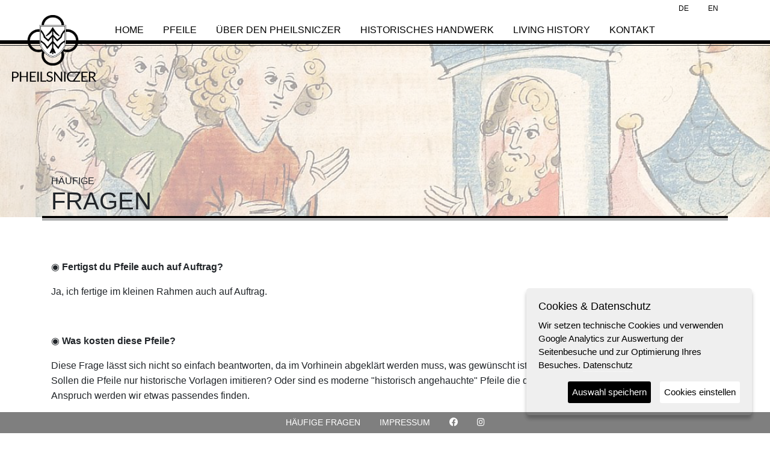

--- FILE ---
content_type: text/html; charset=UTF-8
request_url: https://pheilsniczer.net/de/haeufige-fragen
body_size: 2934
content:
<!doctype html>
<html lang="de">
    <head>
        <meta charset="utf-8">
        <meta name="viewport" content="width=device-width, initial-scale=1">
        <!-- CSRF Token -->
        <meta name="csrf-token" content="FeA4QjPtRyl8su0ZGoFRZO4H53vg6wxFedSBr875">

            <title>Häufige Fragen - Pheilsniczer</title>
<meta name="description" content="Pfeil und Bogen gelten als eine der ältesten Jagd- und Kriegswaffen sowie Sportgeräte des Menschen. In den tausenden Jahren in denen diese Instrumente Anwendung fanden, entwickelten sich die genutzten Materialien, die Ausführungen und das praktische Verfahren zur Herstellung derselbigen weiter. Pfeil und Bogen bedingen sich gegenseitig, heutzutage widmen viele jedoch ausschließlich den Bögen ihre Aufmerksamkeit.">
<meta name="keywords" content="Pfeil, Bogen, Jagdwaffen, Kriegswaffen, Pfeilschnitzer, Pheilsniczer, Sportgeräte, Rekonstruktionen historischer Pfeile">
<link rel="canonical" href="https://pheilsniczer.net/de/haeufige-fragen"/>
<meta name="robots" content="index,follow">
<meta property="og:title" content="Häufige Fragen" />
<meta property="og:description" content="Pfeil und Bogen gelten als eine der ältesten Jagd- und Kriegswaffen sowie Sportgeräte des Menschen. In den tausenden Jahren in denen diese Instrumente Anwendung fanden, entwickelten sich die genutzten Materialien, die Ausführungen und das praktische Verfahren zur Herstellung derselbigen weiter. Pfeil und Bogen bedingen sich gegenseitig, heutzutage widmen viele jedoch ausschließlich den Bögen ihre Aufmerksamkeit." />
<meta property="og:url" content="https://pheilsniczer.net/de/haeufige-fragen" />

<meta name="twitter:title" content="Häufige Fragen" />
<script type="application/ld+json">{"@context":"https:\/\/schema.org","@type":"WebPage","name":"H\u00e4ufige Fragen","description":"Pfeil und Bogen gelten als eine der \u00e4ltesten Jagd- und Kriegswaffen sowie Sportger\u00e4te des Menschen. In den tausenden Jahren in denen diese Instrumente Anwendung fanden, entwickelten sich die genutzten Materialien, die Ausf\u00fchrungen und das praktische Verfahren zur Herstellung derselbigen weiter. Pfeil und Bogen bedingen sich gegenseitig, heutzutage widmen viele jedoch ausschlie\u00dflich den B\u00f6gen ihre Aufmerksamkeit.","url":"https:\/\/pheilsniczer.net\/de\/haeufige-fragen"}</script>
            <!-- Styles -->
        <link href="/css/app.css" rel="stylesheet">

                
    </head>
    <body>
        <div id="app" class="haeufige-fragen">
            <header class="fixed-top">
                <nav class="navbar navbar-expand-lg navbar-light">
                    <button class="navbar-toggler" type="button" data-toggle="offcanvas" data-target="#header-navbar-collapse" aria-controls="header-navbar-collapse" aria-expanded="false" aria-label="Toggle navigation">
                        <span class="navbar-toggler-icon"></span>
                    </button>
                    <div class="navbar-brand haeufige-fragen">
                        <img class="logo" src="/storage/layout/Logo.png" alt="Logo">
                        <img class="brand-name" src="/storage/layout/brand-name.png" alt="Pheilsniczer"/>
                    </div>
                    <div class="navbar-collapse offcanvas-collapse flex-column" id="header-navbar-collapse">
                        <div class="container ml-lg-auto p-lg-0 mr-lg-0 m-xl-auto">
                            <ul class="navbar-nav ml-auto language-nav flex-row justify-content-around">
                                                                                                    <li class="nav-item"><a class="nav-link" href="https://pheilsniczer.net/de/haeufige-fragen" >de</a></li>
                                                                    <li class="nav-item"><a class="nav-link" href="https://pheilsniczer.net/en/faq" >en</a></li>
                                                                
                                                            </ul>
                        </div>
                        <div class="container ml-lg-auto p-lg-0 mr-lg-0 m-xl-auto">
                            <ul class="navbar-nav ml-lg-auto mr-xl-auto mt-2 mt-lg-0">
                                                                    <li class="nav-item  ">

    <a href="https://pheilsniczer.net/de/home" class="nav-link" >
                    <span class="link-name">Home</span>
        
    </a>

    </li>
                                                                    <li class="nav-item  ">

    <a href="https://pheilsniczer.net/de/pfeile" class="nav-link" >
                    <span class="link-name">Pfeile</span>
        
    </a>

    </li>
                                                                    <li class="nav-item  ">

    <a href="https://pheilsniczer.net/de/ueber-den-pheilsniczer" class="nav-link" >
                    <span class="link-name">Über den Pheilsniczer</span>
        
    </a>

    </li>
                                                                    <li class="nav-item  ">

    <a href="https://pheilsniczer.net/de/historisches-handwerk" class="nav-link" >
                    <span class="link-name">Historisches Handwerk</span>
        
    </a>

    </li>
                                                                    <li class="nav-item  ">

    <a href="https://pheilsniczer.net/de/living-history" class="nav-link" >
                    <span class="link-name">Living History</span>
        
    </a>

    </li>
                                                                    <li class="nav-item  ">

    <a href="https://pheilsniczer.net/de/kontakt" class="nav-link" >
                    <span class="link-name">Kontakt</span>
        
    </a>

    </li>
                                                            </ul>
                        </div>
                    </div>
                </nav>
            </header>
            <main>

                <div class="container-fluid main p-0 mb-5">
                    <div class="row justify-content-center no-gutters">
                        <div class="col content haeufige-fragen">
                                        <div class="page">
    <div class="page-image">
                    <img src="https://pheilsniczer.net/storage/header-images/HeaderX.jpg" alt="Fragen">
                <div class="container">
            <div class="page-header">
                <h1>
                                            <span class="topline">Häufige</span>
                                        <span>Fragen</span>
                    <span class="subline"></span>
                </h1>
            </div>
        </div>

    </div>

    <div class="page-content container mt-5">
        <p>◉ <strong>Fertigst du Pfeile auch auf Auftrag?</strong></p>
<p>Ja, ich fertige im kleinen Rahmen auch auf Auftrag.&nbsp;</p>
<p>&nbsp;</p>
<p>◉ <strong>Was kosten diese Pfeile?</strong></p>
<p>Diese Frage l&auml;sst sich nicht so einfach beantworten, da im Vorhinein abgekl&auml;rt werden muss, was gew&uuml;nscht ist. Sind es Repliken die gesucht werden? Sollen die Pfeile nur historische Vorlagen imitieren? Oder sind es moderne "historisch angehauchte" Pfeile die das Ziel treffen sollen? Je nach Wunsch und Anspruch werden wir etwas passendes finden.</p>
<p>&nbsp;</p>
<p>◉ <strong>Aber ganz grunds&auml;tzlich: von welcher Preisspanne reden wir?</strong></p>
<p>Bei historischen Pfeilen berechne ich den Preis stets exklusiv der Spitze. Das liegt daran, dass ich diese selbst von externen Quellen beziehen muss. Der Preis meiner historischen Pfeile beginnt bei 16 Euro pro St&uuml;ck. Repliken und Rekonstruktionen befinden sich zumeist in der 30-60 Euro Spanne. Das sind allerdings nur grobe Richtwerte - ein genauer Preis l&auml;sst sich im direkten Gespr&auml;ch abkl&auml;ren. Zur Sicherheit noch einmal: Das sind Preise <span style="text-decoration: underline;">exklusive</span> der Spitze.</p>
<p>&nbsp;</p>
<p>◉ <strong>Warum sind die Pfeile so teuer?</strong></p>
<p>Weil jedes St&uuml;ck aus reiner Handarbeit besteht. Das beginnt bei den h&auml;ndisch hergestellten Sch&auml;ften, f&uuml;hrt zum handgesponnenen Faden f&uuml;r die Federwicklung und geht bis hin zu den dekorativen Elementen. Historische Pfeile setzen jeweils spezielle Fertigungsverfahren voraus, die auch besondere historische Rezepte (z.B. Kleber oder Farben) mit einschlie&szlig;en. Grundlage dieser Pfeile sind wissenschaftliche Erkenntnisse, die eine Rekonstruktion dieser Pfeile erm&ouml;glichen. Hinzukommt eine rund 16 j&auml;hrige Erfahrung im Pfeilbau, was qualitativ hochwertige Erzeugnisse erm&ouml;glicht. Nichtsdestoweniger handelt es sich zwar um robuste Materialien die verarbeitet werden, die jedoch auch durch die beste Verabeitung nicht vor Abnutzung, Sch&auml;den und Bruch gesch&uuml;tzt sind.&nbsp;</p>
<p>&nbsp;</p>
<p>◉ <strong>Woher wei&szlig;t du, wie historische Pfeile aussahen, woraus sie bestanden und wie sie hergestellt wurden?</strong></p>
<p>Als ausgebildeter Medi&auml;vist (Historiker f&uuml;r mittelalterliche Geschichte) geh&ouml;rt das Beschaffen geeigneter wissenschaftlicher Publikationen zu meinem Alltag. Ich beziehe mein Wissen aus den wissenschaftlichen Erkenntnissen f&uuml;hrender Historiker und Arch&auml;ologen. Es ist kein Geheimwissen, die B&uuml;cher stehen uns alle zur verf&uuml;gung - allerdings nehmen diese M&ouml;glichkeit leider nur die wenigsten wahr.</p>
<p>&nbsp;</p>
<p>◉ <strong>Ich h&auml;tte gerne Pfeile, aber woher bekomme ich die gew&uuml;nschten Spitzen?</strong></p>
<p>Das ist etwas, was wir am besten im direkten Austausch kl&auml;ren. Durch das Handwerk pflege ich auch freundschaftliche und kollegiale Kontakte mit anderen Handwerkern.&nbsp;</p>
<p>&nbsp;</p>
<p>Solltet ihr weitere Fragen haben bitte ich euch einfach mit mir Kontakt aufzunehmen!</p>
<p>&nbsp;</p>
    </div>
</div>

                            </div>
                    </div>
                </div>
            </main>
            <footer class="navbar navbar-expand fixed-bottom">
                <div class="container">
                    <ul class="navbar-nav ml-auto mt-2 mt-lg-0">
                                                    <li class="nav-item  ">

    <a href="https://pheilsniczer.net/de/haeufige-fragen" class="nav-link active" >
                    <span class="link-name">Häufige Fragen</span>
        
    </a>

    </li>
                                                    <li class="nav-item  ">

    <a href="https://pheilsniczer.net/de/impressum" class="nav-link" >
                    <span class="link-name">Impressum</span>
        
    </a>

    </li>
                                            </ul>
                    <ul class="navbar-nav mr-auto">
                                                    <li class="nav-item  ">

    <a href="https://facebook.com/pheilsniczer" class="nav-link" target=&quot;_blank&quot;>
                    <span class="fab fa-facebook"></span>
        
    </a>

    </li>
                                                    <li class="nav-item  ">

    <a href="https://instagram.com/pheilsniczer" class="nav-link" target=&quot;_blank&quot;>
                    <span class="fab fa-instagram"></span>
        
    </a>

    </li>
                                            </ul>
                </div>
            </footer>
        </div>

        <!-- Scripts -->
        <script src="/js/app.js"></script>
        
    </body>
</html>
